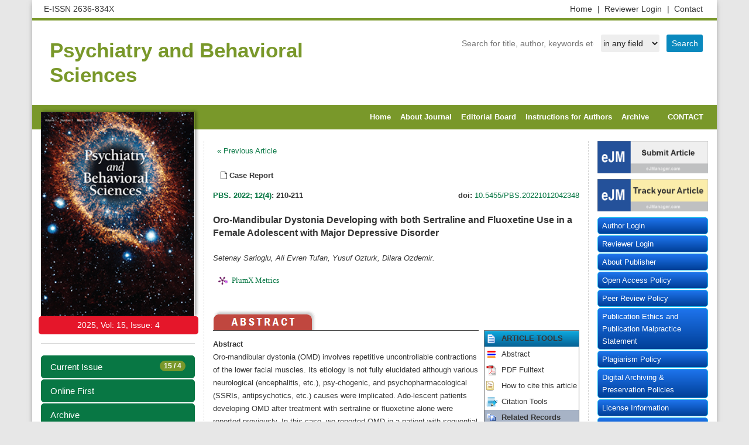

--- FILE ---
content_type: text/html; charset=UTF-8
request_url: https://pbsciences.org/?mno=120593
body_size: 32472
content:
<!DOCTYPE html>
<html lang="en-US" xml:lang="en-US">
<head>
<title>Psychiatry and Behavioral Sciences</title>
<meta charset="utf-8">
<meta name="viewport" content="width=device-width, initial-scale=1.0">

<title>Oro-Mandibular Dystonia Developing with both Sertraline and Fluoxetine Use in a Female Adolescent with Major Depressive Disorder | Psychiatry and Behavioral Sciences</title>
<meta name="generator" content="Journal Management System">
<link rel="schema.DC" href="https://purl.org/dc/elements/1.1/" />
<meta name="DC.Creator.PersonalName" content="Setenay Sarioglu"/>
<meta name="DC.Creator.PersonalName" content=" Ali Evren Tufan"/>
<meta name="DC.Creator.PersonalName" content=" Yusuf Ozturk"/>
<meta name="DC.Creator.PersonalName" content=" Dilara Ozdemir"/>
<meta name="DC.Date.created" scheme="ISO8601" content="2022-12-28"/>
<meta name="DC.Date.dateSubmitted" scheme="ISO8601" content=2022-10-18"/>
<meta name="DC.Date.issued" scheme="ISO8601" content="2022-12-28"/>
<meta name="DC.DC.Date.X-MetadataLastModified" scheme="ISO8601" content="2022-12-28"/>
<meta name="DC.Description" content="Oro-mandibular dystonia (OMD) involves repetitive uncontrollable contractions of the lower facial muscles. Its etiology is not fully elucidated although various neurological (encephalitis, etc.), psy-chogenic, and psychopharmacological (SSRIs, antipsychotics, etc.) causes were implicated. Ado-lescent patients developing OMD after treatment with sertraline or fluoxetine alone were reported previously. In this case, we reported OMD in a patient with sequential trials of different SSRIs. Despite its rarity, this adverse effect may be borne in mind by clinicians."/>
<META NAME="DC.Publisher" CONTENT="Turkish Association for Psychopharmacology (TAP)">
<meta name="DC.Format" scheme="IMT" content="application/pdf"/>
<meta name="DC.Identifier" content="120593"/>
<meta name="DC.Identifier.pageNumber" content="210-211"/>
<meta name="DC.Identifier.DOI" content="10.5455/PBS.20221012042348"/>
<meta name="DC.Identifier.URI" content="https://www.pbsciences.org/?mno=120593"/>
<meta name="DC.Language" scheme="ISO639-1" content="en"/>
<meta name="DC.Rights" content="Copyright (c)  "/>
<meta name="DC.Rights" content=""/>
<meta name="DC.Source" content="Psychiatry and Behavioral Sciences"/>
<meta name="DC.Source.ISSN" content="2636-834X"/>
<META NAME="DC.Identifier" SCHEME="ISSN" CONTENT="2636-834X">
<meta name="DC.Source.Issue" content="4"/>
<meta name="DC.Source.Volume" content="12"/>
<meta name="DC.Source.URI" content="http://www.pbsciences.org"/>
<meta name="DC.Subject" xml:lang="en" content="Oro-mandibular Dystonia"/>
<meta name="DC.Subject" xml:lang="en" content="Fluoxetine"/>
<meta name="DC.Subject" xml:lang="en" content="Sertraline"/>
<meta name="DC.Subject" xml:lang="en" content="Major Depressive Disorder"/>
<meta name="DC.Title" content="Oro-Mandibular Dystonia Developing with both Sertraline and Fluoxetine Use in a Female Adolescent with Major Depressive Disorder">
<meta name="DC.Type" content="Text.Serial.Journal"/>
<meta name="DC.Type.articleType" content="Articles"/>
<meta name="gs_meta_revision" content="1.1"/>
<meta name="citation_journal_title" content="Psychiatry and Behavioral Sciences">
<meta name="citation_journal_abbrev" content=""/>
<meta name="citation_issn" content="2636-834X"/>
<meta name="citation_author" content="Setenay Sarioglu">
<meta name="citation_author" content=" Ali Evren Tufan">
<meta name="citation_author" content=" Yusuf Ozturk">
<meta name="citation_author" content=" Dilara Ozdemir">
<meta name="citation_title" content="Oro-Mandibular Dystonia Developing with both Sertraline and Fluoxetine Use in a Female Adolescent with Major Depressive Disorder">
<meta name="citation_date" content="2022/12/28">
<meta name="citation_volume" content="12">
<meta name="citation_issue" content="4">
<meta name="citation_firstpage" content="210">
<meta name="citation_lastpage" content="210"/>
<meta name="citation_doi" content="10.5455/PBS.20221012042348">
<meta name="citation_abstract_html_url" content="https://www.pbsciences.org/?mno=120593">
<meta name="citation_keywords" xml:lang="en" content="Oro-mandibular Dystonia"/>
<meta name="citation_keywords" xml:lang="en" content="Fluoxetine"/>
<meta name="citation_keywords" xml:lang="en" content="Sertraline"/>
<meta name="citation_keywords" xml:lang="en" content="Major Depressive Disorder"/>
<meta name="citation_pdf_url" content="https://www.pbsciences.org/fulltextpdf.php?mno=120593">
<meta name="citation_language" content="en"/>

<link href="/favicon.ico" rel="shortcut icon" type="image/x-icon"/>
<meta name="theme-color" content="#ffffff">
<link rel="stylesheet" href="https://maxcdn.bootstrapcdn.com/bootstrap/3.3.4/css/bootstrap.min.css">
<link type="text/css" rel="stylesheet" href="https://cdnjs.cloudflare.com/ajax/libs/OwlCarousel2/2.3.4/assets/owl.carousel.min.css">
<link type="text/css" rel="stylesheet" href="https://cdnjs.cloudflare.com/ajax/libs/font-awesome/4.3.0/css/font-awesome.css">
<link type="text/css" rel="stylesheet" href="https://www.ejport.com/img/style_slidera.css" />
<style>
body{
	--mycolor1 : #79982a;
	--mycolor2 : #087744;
	--mycolor3 : ;
	--mycolor4 : ;
	--mycolor5 : ;
	--mycolorsb : ;
	--mycolorsh : ;
	--mycolorst : ;
	--fontfam0 : ;
	--fontsize0 : ;
	--fontstyle0 : ;
	--fontfam1 : ;
	--fontsize1 : ;
	--fontstyle1 : ;
	--fontfam2 : ;
	--fontsize2 : ;
	--fontstyle2 : ;
	--fontfam3 : ;
	--fontsize3 : ;
	--fontstyle3 : ;
	--fontfam4 : ;
	--fontsize4 : ;
	--fontstyle4 : ;
}
</style>
</head>
<body>

<div class="container siteMainWrapper">
<div class="row siteTopRow padding5">
<div class="col-xs-12 col-sm-6 col-md-6 col-lg-6">
E-ISSN  2636-834X</div>
<div class="col-xs-12 col-sm-6 col-md-6 col-lg-6">
<ul class="topMenu">
<li><a href="http://www.pbsciences.org/?sec=contact">Contact  </a></li>   
<li><a href="https://www.ejmanager.com/reviewers/index.php?isl=login">Reviewer Login <span> |</span> </a></li>   
<li><a href="http://www.pbsciences.org">Home <span> |</span> </a></li>   
</ul>
</div>
</div>
<div class="row padding20">
<div class="col-xs-12 col-sm-5 col-md-5 col-lg-5 hidden-xs padding10">
<a href="http://www.pbsciences.org" style="font-size:35px;color:#79982a;line-height:42px; font-weight:bold;">Psychiatry and Behavioral Sciences</a>
</div>
<div class="search-service" style="margin:auto 0px 0px auto;">
<form action="" method="get">
<input type="text" name="term" value="" placeholder="Search for title, author, keywords etc." class="searchbox"/>&nbsp;
<select name="sarea" class="searchslc">
<option value=''>in any field</option>
<option value=title >in Title</option>
<option value=summary >in Summary</option>
<option value=keyword >in Keywords</option>
<option value=author >in Authors</option>
</select>
<input type="submit" value="Search" class="searchbtn"/>
</form>
</div>
</div>

<div class="row padding0">
<div class="col-md-12 padding0">
<nav class="navbar navbar-default siteMainNav" role="navigation">
<div class="container-fluid">
<div class="navbar-header">
<button type="button" class="navbar-toggle" data-toggle="collapse" data-target="#bs-example-navbar-collapse-1">
<span class="sr-only">Toggle navigation</span><span class="icon-bar"></span><span class="icon-bar"></span><span class="icon-bar"></span>
</button>
</div>
<div class="collapse navbar-collapse" id="bs-example-navbar-collapse-1">
<ul class="nav navbar-nav navbar-right">                        
<li><a href="index.php">Home</a></li><li><a href="index.php?sec=about">About Journal</a></li><li><a href="index.php?sec=editors">Editorial Board</a></li><li><a href="index.php?sec=gfa">Instructions for Authors</a></li><li><a href="index.php?sec=archive">Archive</a></li><li><a href="http://www.pbsciences.org"></a></li><li><a href="index.php?sec=contact">CONTACT</a></li></ul>
</div>
</div>
</nav>
</div>
</div>

<div class="row">
<div class="col-xs-12 col-sm-3 col-md-3 col-lg-3">
<div class="cover">
<img src="img/8.jpg" style="width:100%;max-width:262px;">       
</div>
<div class="volumestring">
<span id="leftmenu_Label1"><span class="coverstring">2025, Vol: 15, Issue: 4</span></span>
</div> 
<div class="list-group-border">
<div class="list-group ">
<a class="list-group-item list-group-item-default" href="http://www.pbsciences.org/?sec=cissue"><span class="badge badge-danger">15 / 4</span>Current Issue</a>
<a class="list-group-item list-group-item-default" href="index.php?sec=aip">Online First</a><a class="list-group-item list-group-item-default" href="index.php?sec=archive">Archive</a><a class="list-group-item list-group-item-default" href="index.php?sec=aimsscope">Aims and Scope</a><a class="list-group-item list-group-item-default" href="index.php?sec=jindex">Abstracting & Indexing</a><a class="list-group-item list-group-item-default" href="index.php?sec=mosta">Most Accessed Articles</a><a class="list-group-item list-group-item-default" href="index.php?sec=mostd">Most Downloaded Articles</a><a class="list-group-item list-group-item-default" href="index.php?sec=mostc">Most Cited Articles</a>
</div>
</div>
<div class="col-xs-12 butonform"><b>Required files to be uploaded</b><br><br><a href="https://www.ejmanager.com/mnstemps/8/stdfls/Copyright Agreement and Author Acceptance Form.docx" target="_blank">
<i class="fa fa-file-text-o" aria-hidden="true"></i>Copyright Agreement and Author Acceptance Form</a><br><a href="https://www.ejmanager.com/mnstemps/8/stdfls/Title Page.docx" target="_blank">
<i class="fa fa-file-text-o" aria-hidden="true"></i>Title Page</a><br></div><div class="col-xs-12 standardbox text-center">
<a href="https://orcid.org/" target="_blank"><img src="https://www.ejport.com/img/orcid.png" width="140" vspace="17"></a>        
<a href="https://www.crossref.org/" target="_blank"><img src="https://www.ejport.com/img/crossref.png" width="140" vspace="17"></a>
<img src="https://www.ejport.com/img/open.png" width="140" vspace="17">
<a href="https://creativecommons.org/" target="_blank"><img src="https://www.ejport.com/img/creative_commons.png" width="140" vspace="17"></a>
</div>
</div>
<div class="col-xs-12 col-sm-9 col-md-9 col-lg-9">
<div class="row">
<div class="col-xs-12 col-sm-12 col-md-9 col-lg-9 siteContent">
<div class="row " style="min-height: 600px;">
<div class="col-xs-12">
<div class="row margin20">
<div style='float:left;padding:7px;'><a href='?mno=110619'>«  Previous Article</a></div><br><table border=0 cellspacing=0 width=100% style='font-family:batang,trebuchet ms,verdana,arial,helvetica;'><tr valign=top><td nowrap style='padding:13px;background-color:#fff;'> <span style='font-size:1.05em;'><b><i class='fa fa-file-o'></i> Case Report</b></td><td width=100% align=right> </td><td nowrap style='padding:13px;background-color:#fff;'></td></tr><tr valign=top><td colspan=3 style='margin-right:13px;' align=left><div><div style='float:left;'><b><a href='/'>PBS</a>. <a href='?jid=8&iid=2022-12-4.000'>2022; 12(4)</a>: 210-211</b></div><div style='float:right;'><b>doi: </b><a href='http://dx.doi.org/10.5455/PBS.20221012042348' target='_blank'>10.5455/PBS.20221012042348</a></div></div><br><br><span style='font-size:1.3em;line-height:1.2em;font-weight:bold;'>Oro-Mandibular Dystonia Developing with both Sertraline and Fluoxetine Use in a Female Adolescent with Major Depressive Disorder</span><br><br><i>Setenay Sarioglu, Ali Evren Tufan, Yusuf Ozturk, Dilara Ozdemir.</i><p>		<a href="https://plu.mx/plum/a/?doi=10.5455/PBS.20221012042348" class="plumx-plum-print-popup plum-jbs-theme" data-popup="right" data-hide-when-empty="true" data-hide-usage="true" data-pass-hidden-categories="true" data-site="plum" data-badge="true" data-size="small"></a>
				<br>
		<table border=0 width=100% cellspacing=0 cellpadding=0>
		<tr valign=top><td align=center style='border-bottom:1px solid #484848;' nowrap><a href=#abstract><img src=http://www.ejport.com/img/tabs_article_red_abstract.png border=0 width=177 vspace=0></td><td align=center style='border-bottom:1px solid #484848;' nowrap></td><td align=left style='border-bottom:1px solid #484848;' nowrap></td><td align=left style='border-bottom:1px solid #484848;' width=100%></td></tr><tr valign=top class=journalfont><td colspan=4><div id=summary><p style='line-height:22px;'><b>Abstract</b><br>Oro-mandibular dystonia (OMD) involves repetitive uncontrollable contractions of the lower facial muscles. Its etiology is not fully elucidated although various neurological (encephalitis, etc.), psy-chogenic, and psychopharmacological (SSRIs, antipsychotics, etc.) causes were implicated. Ado-lescent patients developing OMD after treatment with sertraline or fluoxetine alone were reported previously. In this case, we reported OMD in a patient with sequential trials of different SSRIs. Despite its rarity, this adverse effect may be borne in mind by clinicians.</p><b>Key words:</b> Oro-mandibular Dystonia, Fluoxetine, Sertraline, Major Depressive Disorder<p><br></div></td><td nowrap> </td><td style='padding-left:5px;'>	<style>
		.boxtext td{padding:3px;}
	</style>
	<table border=0 class='boxtext' style='border:1px solid #727272;'><tr valign=top class=boxtext style='background:#dcdcdc;background:url(http://www.ejport.com/img/bg_search.gif);background-position:top;'><td><img src='http://www.ejport.com/img/ico_mns.gif' height=17 border=0></td><td><b>ARTICLE TOOLS</b></td></tr><tr valign=top><td><img src='http://www.ejport.com/img/iconabstract.gif' height=17 border=0></td><td nowrap><a href='?mno=120593'>Abstract</a></td></tr><tr valign=top><td><img src='http://www.ejport.com/img/iconpdf.gif' height=17 border=0></td><td nowrap><a href='index.php?fulltxt=120593&fulltxtj=8&fulltxtp=8-1665591828.pdf' target='_blank'>PDF Fulltext</a></td></tr>	<tr valign=top nowrap><td><img src='http://www.ejport.com/img/iconCite.gif' height=17 border=0 alt='How to cite this article'></td><td nowrap><a href=#cite>How to cite this article</a></td></tr>
	<tr valign=bottom><td><img src='http://www.ejport.com/img/icon_reference.png' height=17 border=0></td><td nowrap>
	<a class=font1 href="javascript:void(0);" onClick="javascript:document.getElementById('howtocitetools').style.display='block';return false;">Citation Tools</a></td></tr>
	<tr valign=top class=boxtext style='background-color:#A7B3C6;'><td style='border-bottom:1px solid #727272;'><img src='http://www.ejport.com/img/icon_related.gif' height=17 border=0></td><td nowrap style='border-bottom:1px solid #727272;'><b>Related Records</b></td></tr><tr valign=top style='background-color:#ffffff;'><td> </td><td><a href='http://www.bibliomed.org/?term=Setenay Sarioglu&sarea=author&b1=Search+ScopeMed' target=_blank>Articles by Setenay Sarioglu</a><br><a href='http://www.bibliomed.org/?term=Ali Evren Tufan&sarea=author&b1=Search+ScopeMed' target=_blank>Articles by Ali Evren Tufan</a><br><a href='http://www.bibliomed.org/?term=Yusuf Ozturk&sarea=author&b1=Search+ScopeMed' target=_blank>Articles by Yusuf Ozturk</a><br><a href='http://www.bibliomed.org/?term=Dilara Ozdemir&sarea=author&b1=Search+ScopeMed' target=_blank>Articles by Dilara Ozdemir</a><br><tr valign=top style='background-color:#ffffff;'><td><img src='https://www.ejport.com/img/icon_google.png' height=17 border=0></td><td><a href='https://www.google.com/search?hl=en&q=http://www.bibliomed.org/?mno=120593' target=_blank>on Google</a></td></tr><tr valign=top style='background-color:#ffffff;'><td><img src='http://www.ejport.com/img/icon_googlescholar.gif' height=17 border=0></td><td><a href='https://scholar.google.com/scholar?q=Oro-Mandibular Dystonia Developing with both Sertraline and Fluoxetine Use in a Female Adolescent with Major Depressive Disorder' target=_blank>on Google Scholar</a></td></tr></table>		<br><a href="https://plu.mx/plum/a/?doi=10.5455/PBS.20221012042348" class="plumx-plum-print-popup"></a>
		<script type="text/javascript" src="//cdn.plu.mx/widget-popup.js"></script>
		</td></tr></table></td></tr></table><br><a name=cite><table border=0 width=100% cellspacing=0 cellpadding=0 style='border:3px double green;'><tr valign=top class=articletitle><td style='padding:7px;background:#E5FECC;'><b>How to Cite this Article</b></td></tr><tr valign=top><td style='padding:7px;'><b>Pubmed Style</b><br><br>Sarioglu S, Tufan AE, Ozturk Y, Ozdemir D. Oro-Mandibular Dystonia Developing with both Sertraline and Fluoxetine Use in a Female Adolescent with Major Depressive Disorder. PBS. 2022; 12(4): 210-211.  <a href='http://dx.doi.org/10.5455/PBS.20221012042348' target='_blank'>doi:10.5455/PBS.20221012042348</a><br><hr style='height:1px;border:1px dotted green;'><br><b>Web Style</b><br><br>Sarioglu S, Tufan AE, Ozturk Y, Ozdemir D. Oro-Mandibular Dystonia Developing with both Sertraline and Fluoxetine Use in a Female Adolescent with Major Depressive Disorder. https://www.pbsciences.org/?mno=120593 [Access: November 10, 2025].  <a href='http://dx.doi.org/10.5455/PBS.20221012042348' target='_blank'>doi:10.5455/PBS.20221012042348</a><br><hr style='height:1px;border:1px dotted green;'><br><b>AMA (American Medical Association) Style</b><p>Sarioglu S, Tufan AE, Ozturk Y, Ozdemir D. Oro-Mandibular Dystonia Developing with both Sertraline and Fluoxetine Use in a Female Adolescent with Major Depressive Disorder. <i>PBS</i>. 2022; 12(4): 210-211.  <a href='http://dx.doi.org/10.5455/PBS.20221012042348' target='_blank'>doi:10.5455/PBS.20221012042348</a><br><hr style='height:1px;border:1px dotted green;'><br><b>Vancouver/ICMJE Style</b><p>Sarioglu S, Tufan AE, Ozturk Y, Ozdemir D. Oro-Mandibular Dystonia Developing with both Sertraline and Fluoxetine Use in a Female Adolescent with Major Depressive Disorder. PBS. (2022), [cited November 10, 2025]; 12(4): 210-211.  <a href='http://dx.doi.org/10.5455/PBS.20221012042348' target='_blank'>doi:10.5455/PBS.20221012042348</a><br><hr style='height:1px;border:1px dotted green;'><br><b>Harvard Style</b><p>Sarioglu, S., Tufan, . A. E., Ozturk, . Y. & Ozdemir, . D. (2022) Oro-Mandibular Dystonia Developing with both Sertraline and Fluoxetine Use in a Female Adolescent with Major Depressive Disorder. <i>PBS</i>, 12 (4), 210-211.  <a href='http://dx.doi.org/10.5455/PBS.20221012042348' target='_blank'>doi:10.5455/PBS.20221012042348</a><br><hr style='height:1px;border:1px dotted green;'><br><b>Turabian Style</b><p>Sarioglu, Setenay, Ali Evren Tufan, Yusuf Ozturk, and Dilara Ozdemir. 2022. Oro-Mandibular Dystonia Developing with both Sertraline and Fluoxetine Use in a Female Adolescent with Major Depressive Disorder. <i>Psychiatry and Behavioral Sciences</i>, 12 (4), 210-211.  <a href='http://dx.doi.org/10.5455/PBS.20221012042348' target='_blank'>doi:10.5455/PBS.20221012042348</a><br><hr style='height:1px;border:1px dotted green;'><br><b>Chicago Style</b><p>Sarioglu, Setenay, Ali Evren Tufan, Yusuf Ozturk, and Dilara Ozdemir. "Oro-Mandibular Dystonia Developing with both Sertraline and Fluoxetine Use in a Female Adolescent with Major Depressive Disorder." <i>Psychiatry and Behavioral Sciences</i> 12 (2022), 210-211.  <a href='http://dx.doi.org/10.5455/PBS.20221012042348' target='_blank'>doi:10.5455/PBS.20221012042348</a><br><hr style='height:1px;border:1px dotted green;'><br><b>MLA (The Modern Language Association) Style</b><p>Sarioglu, Setenay, Ali Evren Tufan, Yusuf Ozturk, and Dilara Ozdemir. "Oro-Mandibular Dystonia Developing with both Sertraline and Fluoxetine Use in a Female Adolescent with Major Depressive Disorder." <i>Psychiatry and Behavioral Sciences</i> 12.4 (2022), 210-211. Print. <a href='http://dx.doi.org/10.5455/PBS.20221012042348' target='_blank'>doi:10.5455/PBS.20221012042348</a><br><hr style='height:1px;border:1px dotted green;'><br><b>APA (American Psychological Association) Style</b><p>Sarioglu, S., Tufan, . A. E., Ozturk, . Y. & Ozdemir, . D. (2022) Oro-Mandibular Dystonia Developing with both Sertraline and Fluoxetine Use in a Female Adolescent with Major Depressive Disorder. <i>Psychiatry and Behavioral Sciences</i>, 12 (4), 210-211.  <a href='http://dx.doi.org/10.5455/PBS.20221012042348' target='_blank'>doi:10.5455/PBS.20221012042348</a><br><hr style='height:1px;border:1px dotted green;'><br></td></tr></table></div>
</span>
</div>
</div>
</div>
<div class="col-xs-12 col-sm-12 col-md-3 col-lg-3">
<a class="imgHover" href="http://www.ejmanager.com/my/pbs/" target="_blank"><img style="margin-bottom: 10px;" src="https://www.ejport.com/img/send-article.png" width="100%"></a>
<a class="imgHover" href="http://www.ejmanager.com/my/pbs/submit.php?isl=track" target="_blank"><img style="margin-bottom: 10px;" src="https://www.ejport.com/img/track-article.png" width="100%"></a>
</div>
<div class="col-xs-12 col-sm-12 col-md-3 col-lg-3">
<div class="list-group-border">
<div class="list-group "><a class="list-group-item list-group-item-defaultright" href="https://www.ejmanager.com/my/pbs/">Author Login</a><a class="list-group-item list-group-item-defaultright" href="https://www.ejmanager.com/reviewers/index.php?isl=login">Reviewer Login</a><a class="list-group-item list-group-item-defaultright" href="index.php?sec=aboutpublisher">About Publisher</a><a class="list-group-item list-group-item-defaultright" href="index.php?sec=policyopenaccess">Open Access Policy</a><a class="list-group-item list-group-item-defaultright" href="index.php?sec=peerreviewpolicy">Peer Review Policy</a><a class="list-group-item list-group-item-defaultright" href="index.php?sec=publicationethics">Publication Ethics and Publication Malpractice Statement</a><a class="list-group-item list-group-item-defaultright" href="index.php?sec=policyplagiarism">Plagiarism Policy</a><a class="list-group-item list-group-item-defaultright" href="index.php?sec=digitalarchiving">Digital Archiving & Preservation Policies</a><a class="list-group-item list-group-item-defaultright" href="index.php?sec=licenseinfo">License Information</a><a class="list-group-item list-group-item-defaultright" href="index.php?sec=policya">Price Policy</a></div>
</div>
</div>
</div>
</div>
</div>   
<div class="row siteFooter" style="font-size:14px;padding:13px;">
<table border=0 width="100%" cellspacing=9 cellpadding=1>
<tr valign=top><td style="padding:1px;" colspan=2>
</td></tr>
<tr valign=top><td width=44% style="padding:0 20px 0 30px;">
<h4>About Psychiatry and Behavioral Sciences</h4>
<hr style="border:0.1px solid #eee;" >
Psychiatry and Behavioral Sciences&nbsp;(PBS)&nbsp;(ISSN: 2636-834X) is a peer-reviewed, quarterly, open-access scientific journal published by the Turkis ... <a href="index.php?sec=about"> Read more</a>.<br> <br> <br> <br>
For best results, please use Internet Explorer or Google Chrome.<br>
</td><td width=56% style="padding:0 30px 0 20px;">
<h4>Contact Information</h4>
<hr style="border:0.1px solid #eee;" >
<br><strong style="margin: 0px; padding: 0px; -webkit-font-smoothing: antialiased; outline: 0px; box-sizing: border-box; border: 0px; vertical-align: baseline; background: none; font-stretch: normal; font-size: 14px; line-height: normal; font-family: Arial, serif; font-size-adjust: none; font-kerning: auto; font-variant-alternates: normal; font-variant-ligatures: normal; font-variant-numeric: normal; font-variant-east-asian: normal; font-variant-position: normal; font-feature-settings: normal; font-optical-sizing: auto; font-variation-settings: normal; caret-color: rgb(70, 70, 70);">Editor in Chief</strong><span style="caret-color: rgb(70, 70, 70); font-family: Arial, serif; font-size: 14px; background-color: rgb(242, 242, 242);"></span><br><p style="margin: 0px 0px 10px; padding: 0px; -webkit-font-smoothing: antialiased; outline: 0px; box-sizing: border-box; border: 0px; vertical-align: baseline; background: none; caret-color: rgb(70, 70, 70); font-family: Arial, serif; font-size: 14px;">Prof. Dr. Muhammed Tayyib Kadak<br><span style="margin: 0px; padding: 0px; -webkit-font-smoothing: antialiased; outline: 0px; box-sizing: border-box; border: 0px; vertical-align: baseline; background: none; display: block; font-family: Arial, serif; font-size: 14px;"><strong style="margin: 0px; padding: 0px; -webkit-font-smoothing: antialiased; outline: 0px; box-sizing: border-box; border: 0px; vertical-align: baseline; background: none; font-stretch: normal; line-height: normal; font-size-adjust: none; font-kerning: auto; font-variant-alternates: normal; font-variant-ligatures: normal; font-variant-numeric: normal; font-variant-east-asian: normal; font-variant-position: normal; font-feature-settings: normal; font-optical-sizing: auto; font-variation-settings: normal; min-width: 65px; display: inline-block;">Address</strong><b style="margin: 0px 6px 0px 0px; padding: 0px; -webkit-font-smoothing: antialiased; outline: 0px; box-sizing: border-box; border: 0px; vertical-align: baseline; background: none;">:</b>&nbsp;Istanbul University-Cerrahpaşa Cerrahpaşa Campus, Kocamustafapaşa Street No:53, Cerrahpaşa, 34098, Fatih - Istanbul, TURKIYE</span><br><span style="margin: 0px; padding: 0px; -webkit-font-smoothing: antialiased; outline: 0px; box-sizing: border-box; border: 0px; vertical-align: baseline; background: none; display: block; font-family: Arial, serif; font-size: 14px;"><strong style="margin: 0px; padding: 0px; -webkit-font-smoothing: antialiased; outline: 0px; box-sizing: border-box; border: 0px; vertical-align: baseline; background: none; font-stretch: normal; line-height: normal; font-size-adjust: none; font-kerning: auto; font-variant-alternates: normal; font-variant-ligatures: normal; font-variant-numeric: normal; font-variant-east-asian: normal; font-variant-position: normal; font-feature-settings: normal; font-optical-sizing: auto; font-variation-settings: normal; min-width: 65px; display: inline-block;">E-mail</strong><b style="margin: 0px 6px 0px 0px; padding: 0px; -webkit-font-smoothing: antialiased; outline: 0px; box-sizing: border-box; border: 0px; vertical-align: baseline; background: none;">:</b><a href="mailto:muhammedtayyib.kadak@iuc.edu.tr" class="mail" title="psikofarmakoloji@gmail.com" style="margin: 0px; padding: 0px; -webkit-font-smoothing: antialiased; box-sizing: border-box; text-decoration: none; vertical-align: baseline; background-image: none; background-position: 0% 0%; background-size: auto; background-repeat: repeat; background-attachment: scroll; background-origin: padding-box; background-clip: border-box; outline: currentcolor !important;">muhammedtayyib.kadak@iuc.edu.tr</a></span><br></td>
</tr>
</table>
</div>
<br><br>
</div>
<script src="https://ajax.googleapis.com/ajax/libs/jquery/3.2.1/jquery.min.js"></script>
<script src="https://cdnjs.cloudflare.com/ajax/libs/OwlCarousel2/2.3.4/owl.carousel.min.js" integrity="sha512-bPs7Ae6pVvhOSiIcyUClR7/q2OAsRiovw4vAkX+zJbw3ShAeeqezq50RIIcIURq7Oa20rW2n2q+fyXBNcU9lrw==" crossorigin="anonymous" referrerpolicy="no-referrer"></script>
<script src="https://cdn.jsdelivr.net/npm/bootstrap@5.3.7/dist/js/bootstrap.min.js" integrity="sha384-7qAoOXltbVP82dhxHAUje59V5r2YsVfBafyUDxEdApLPmcdhBPg1DKg1ERo0BZlK" crossorigin="anonymous"></script>
<script src="https://cdnjs.cloudflare.com/ajax/libs/iCheck/1.0.3/icheck.js" integrity="sha512-QhdaIc0tGMpa49hhqthS/+pc3EezCczZYuubdVmjHk1968yb7yXz/oZxdlGDMck4FWS459nlQ0dC/ab4ZuzujA==" crossorigin="anonymous" referrerpolicy="no-referrer"></script>
	<script>
	(function(i,s,o,g,r,a,m){i['GoogleAnalyticsObject']=r;i[r]=i[r]||function(){
	(i[r].q=i[r].q||[]).push(arguments)},i[r].l=1*new Date();a=s.createElement(o),
	m=s.getElementsByTagName(o)[0];a.async=1;a.src=g;m.parentNode.insertBefore(a,m)
	})(window,document,'script','https://www.google-analytics.com/analytics.js','ga');

	ga('create', 'UA-26787310-1', 'auto');
	ga('send', 'pageview');

	</script>
<div id='howtocitetools' style='display:none; position:fixed;top:0;left:0;width:100%;height:100%;background:rgba(0, 0, 0, 0.75); z-index: 5;'><img src=https://www.ejport.com/img/semi_transparent.png border=0 width=100% height=100% ><div style='position: fixed;top:10%;left:30%;width:600px;height:500px;padding:13px;border:2px solid #bbb;background:#fff;z-index: 99;'><div>
			<div style='float:left;'><h3>How to cite this article</h3></div>
			<div style='float:right;'><a style='padding:7px;border:1px solid #bbb;background:#eee;border-radius: 3px; -khtml-border-radius: 3px; -moz-border-radius: 3px; -webkit-border-radius: 3px;' href="javascript:void(0);" onClick="javascript:document.getElementById('howtocitetools').style.display='none';return false;" title='Close this Page'><b>X</b></a></div>
			</div><div style='clear:both;'><br><br><div><span style='font-size:16px;font-family:Verdana, Arial, helvetica;'><b>REFERENCE MANAGER FORMATS</b></span><br><a target='_new' href='http://www.ejmanager.com/index_htc.php?mno=120593&cf=bibtext' style='width:160px;float:left;padding:9px;margin:7px;border:1px solid #bbb;background:#eee;border-radius: 3px; -khtml-border-radius: 3px; -moz-border-radius: 3px; -webkit-border-radius: 3px; '>BibTeX</a> <a target='_new' href='http://www.ejmanager.com/index_htc.php?mno=120593&cf=bookends' style='width:160px;float:left;padding:9px;margin:7px;border:1px solid #bbb;background:#eee;border-radius: 3px; -khtml-border-radius: 3px; -moz-border-radius: 3px; -webkit-border-radius: 3px; '>Bookends</a> <a target='_new' href='http://www.ejmanager.com/index_htc.php?mno=120593&cf=easybib' style='width:160px;float:left;padding:9px;margin:7px;border:1px solid #bbb;background:#eee;border-radius: 3px; -khtml-border-radius: 3px; -moz-border-radius: 3px; -webkit-border-radius: 3px; '>EasyBib</a> <a target='_new' href='http://www.ejmanager.com/index_htc.php?mno=120593&cf=endnote-tagged' style='width:160px;float:left;padding:9px;margin:7px;border:1px solid #bbb;background:#eee;border-radius: 3px; -khtml-border-radius: 3px; -moz-border-radius: 3px; -webkit-border-radius: 3px; '>EndNote (tagged)</a> <a target='_new' href='http://www.ejmanager.com/index_htc.php?mno=120593&cf=endnote-8-xml' style='width:160px;float:left;padding:9px;margin:7px;border:1px solid #bbb;background:#eee;border-radius: 3px; -khtml-border-radius: 3px; -moz-border-radius: 3px; -webkit-border-radius: 3px; '>EndNote (xml)</a> <a target='_new' href='http://www.ejmanager.com/index_htc.php?mno=120593&cf=medlars' style='width:160px;float:left;padding:9px;margin:7px;border:1px solid #bbb;background:#eee;border-radius: 3px; -khtml-border-radius: 3px; -moz-border-radius: 3px; -webkit-border-radius: 3px; '>Medlars</a> <a target='_new' href='http://www.ejmanager.com/index_htc.php?mno=120593&cf=mendeley' style='width:160px;float:left;padding:9px;margin:7px;border:1px solid #bbb;background:#eee;border-radius: 3px; -khtml-border-radius: 3px; -moz-border-radius: 3px; -webkit-border-radius: 3px; '>Mendeley</a> <a target='_new' href='http://www.ejmanager.com/index_htc.php?mno=120593&cf=papers' style='width:160px;float:left;padding:9px;margin:7px;border:1px solid #bbb;background:#eee;border-radius: 3px; -khtml-border-radius: 3px; -moz-border-radius: 3px; -webkit-border-radius: 3px; '>Papers</a> <a target='_new' href='http://www.ejmanager.com/index_htc.php?mno=120593&cf=refworks-tagged' style='width:160px;float:left;padding:9px;margin:7px;border:1px solid #bbb;background:#eee;border-radius: 3px; -khtml-border-radius: 3px; -moz-border-radius: 3px; -webkit-border-radius: 3px; '>RefWorks Tagged</a> <a target='_new' href='http://www.ejmanager.com/index_htc.php?mno=120593&cf=reference-manager' style='width:160px;float:left;padding:9px;margin:7px;border:1px solid #bbb;background:#eee;border-radius: 3px; -khtml-border-radius: 3px; -moz-border-radius: 3px; -webkit-border-radius: 3px; '>Ref Manager</a> <a target='_new' href='http://www.ejmanager.com/index_htc.php?mno=120593&cf=ris' style='width:160px;float:left;padding:9px;margin:7px;border:1px solid #bbb;background:#eee;border-radius: 3px; -khtml-border-radius: 3px; -moz-border-radius: 3px; -webkit-border-radius: 3px; '>RIS</a> <a target='_new' href='http://www.ejmanager.com/index_htc.php?mno=120593&cf=zotero' style='width:160px;float:left;padding:9px;margin:7px;border:1px solid #bbb;background:#eee;border-radius: 3px; -khtml-border-radius: 3px; -moz-border-radius: 3px; -webkit-border-radius: 3px; '>Zotero</a> </div></div></div></body></html>

--- FILE ---
content_type: text/plain
request_url: https://www.google-analytics.com/j/collect?v=1&_v=j102&a=879589372&t=pageview&_s=1&dl=https%3A%2F%2Fpbsciences.org%2F%3Fmno%3D120593&ul=en-us%40posix&dt=Psychiatry%20and%20Behavioral%20Sciences&sr=1280x720&vp=1280x720&_u=IEBAAEABAAAAACAAI~&jid=1001724932&gjid=1659270106&cid=1339166173.1769398149&tid=UA-26787310-1&_gid=98767143.1769398149&_r=1&_slc=1&z=17120288
body_size: -450
content:
2,cG-2YRQ0CHK0R